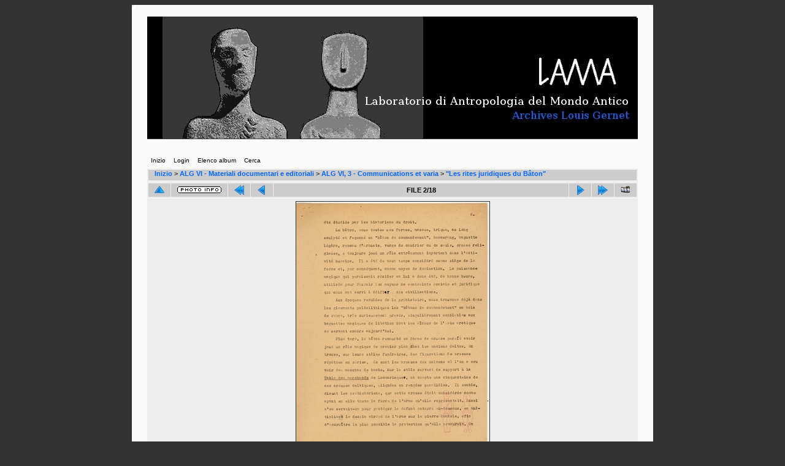

--- FILE ---
content_type: text/html; charset=utf-8
request_url: https://lama.fileli.unipi.it/cm1/displayimage.php?album=180&pid=13421
body_size: 3626
content:
<!DOCTYPE html PUBLIC "-//W3C//DTD XHTML 1.0 Transitional//EN" "http://www.w3.org/TR/xhtml1/DTD/xhtml1-transitional.dtd">

<html xmlns="http://www.w3.org/1999/xhtml" xml:lang="en" lang="en" dir="ltr">
<head>
<meta http-equiv="Content-Type" content="text/html; charset=utf-8" />
<meta http-equiv="Pragma" content="no-cache" />
<title>&quot;Les rites juridiques du Bâton&quot; - algvi 03g2 02 - Laboratorio di Antropologia del Mondo Antico</title>
<link rel="start" href="displayimage.php?album=180&amp;pid=13420" title="Torna all'inizio" />
<link rel="prev" href="displayimage.php?album=180&amp;pid=13420#top_display_media" title="Guarda foto precedente" />
<link rel="last" href="displayimage.php?album=180&amp;pid=13437" title="Salta alla fine" />
<link rel="next" href="displayimage.php?album=180&amp;pid=13422#top_display_media" title="Guarda foto successiva"/>
<link rel="up" href="thumbnails.php?album=180&amp;page=1" title="Ritorna alla pagina delle miniature"/>

<link rel="stylesheet" href="css/coppermine.css" type="text/css" />
<link rel="stylesheet" href="themes/lama_ALG/style.css" type="text/css" />
<script type="text/javascript">
/* <![CDATA[ */
    var js_vars = {"site_url":"http:\/\/lama.fileli.unipi.it","debug":false,"icon_dir":"images\/icons\/","lang_close":"Chiudi","icon_close_path":"images\/icons\/close.png","cookies_allowed":true,"position":"1","album":180,"cat":false,"buttons":{"pic_info_title":"Mostra\/nascondi le informazioni sull'immagine","pic_info_btn":"","slideshow_tgt":"displayimage.php?album=180&amp;pid=13421&amp;slideshow=5000#top_display_media","slideshow_title":"Proiezione delle diapositive","slideshow_btn":"","loc":"themes\/lama_ALG\/"},"thumb_width":"128","thumb_use":"any","max_item":"3","count":"18","picture_id":"13421"};
/* ]]> */
</script>
<script type="text/javascript" src="js/jquery-1.3.2.js"></script>
<script type="text/javascript" src="js/scripts.js"></script>
<script type="text/javascript" src="js/jquery.greybox.js"></script>
<script type="text/javascript" src="js/jquery.elastic.js"></script>
<script type="text/javascript" src="js/link_target.js"></script>
<script type="text/javascript" src="plugins/keyboard_navigation/keydown_displayimage.js"></script>
<script type="text/javascript" src="js/displayimage.js"></script>


</head>
<body>

<!-- SPACER - START -->
<img src="themes/lama_ALG/images/_spacer_blank.gif" width="1" height="8" alt="" border="0" /><br /><!-- SPACER - END -->
<table border="0" cellpadding="0" cellspacing="0" width="850" align="center">
<tr>
<td bgcolor="#f9f9f9"><img src="themes/lama_ALG/images/white_corner_topleft.gif" width="7" height="7" alt="" border="0" /></td>
<td bgcolor="#f9f9f9"><img src="themes/lama_ALG/images/_spacer_blank.gif" width="836" height="7" alt="" border="0" /></td>
<td bgcolor="#f9f9f9"><img src="themes/lama_ALG/images/white_corner_topright.gif" width="7" height="7" alt="" border="0" /></td>
</tr>
</table>

<table bgcolor="#DCDCDC" border="0" cellpadding="0" width="850" cellspacing="0" align="center"> <!-- LUI SAREBBE GIALLO -->
<tr>
<td bgcolor="#f9f9f9" class="bodytext" align="center"> <!-- spazio immagine -->
<br />
<img src="themes/lama_ALG/images/header_ALG.jpg" border="0" alt="" />
<br />
</td>
</tr>
</table>


<table border="0" cellpadding="25" cellspacing="0" width="850" align="center">
<tr>
<td bgcolor="#f9f9f9" class="bodytext" align="left"> <!-- corpo -->

<ul class="dropmenu">
<!-- BEGIN home -->
                <li>
                    <a href="index.php" title="Vai alla pagina iniziale" class="firstlevel"><span class="firstlevel">Inizio</span></a>
                    <ul>
                     
                    
                    
                    </ul>
                </li>


<!-- END home -->



<!-- BEGIN login -->
                <li>
                    <a href="login.php?referer=displayimage.php%3Falbum%3D180%26pid%3D13421" title="Login" class="firstlevel"><span class="firstlevel">Login</span></a>
                </li>
<!-- END login -->

</ul>


<ul class="dropmenu">

<!-- BEGIN album_list -->
                <li>
                    <a href="index.php?cat=100" title="Vai alla lista degli album" class="firstlevel"><span class="firstlevel">Elenco album</span></a>
                    <ul>
<!-- BEGIN lastup -->
                        <li>
                            <a href="thumbnails.php?album=lastup&amp;cat=-180" title="Ultimi arrivi" rel="nofollow"><span>Ultimi arrivi</span></a>
                        </li>
<!-- END lastup -->
<!-- BEGIN lastcom -->
                        <li>
                            <a href="thumbnails.php?album=lastcom&amp;cat=-180" title="Ultimi commenti" rel="nofollow" ><span>Ultimi commenti</span></a>
                        </li>
<!-- END lastcom -->
<!-- BEGIN topn -->
                        <li>
                            <a href="thumbnails.php?album=topn&amp;cat=-180" title="Pi&ugrave; viste" rel="nofollow"><span>Pi&ugrave; viste</span></a>
                        </li>
<!-- END topn -->
<!-- BEGIN toprated -->
                        <li>
                            <a href="thumbnails.php?album=toprated&amp;cat=-180" title="Pi&ugrave; votate" rel="nofollow"><span>Pi&ugrave; votate</span></a>
                        </li>
<!-- END toprated -->
<!-- BEGIN favpics -->
                        <li>
                            <a href="thumbnails.php?album=favpics" title="Preferiti" rel="nofollow"><span>Preferiti</span></a>
                        </li>
<!-- END favpics -->
<!-- BEGIN browse_by_date -->
                        
<!-- END browse_by_date -->
                    </ul>
                </li>
<!-- END album_list -->
<!-- BEGIN search -->
                <li>
                    <a href="search.php" title="Cerca" class="firstlevel"><span class="firstlevel">Cerca</span></a>
                </li>
<!-- END search -->
</ul>
                
<div class="nav clearer">

</div>


<!-- Start standard table -->
<table align="center" width="100%" cellspacing="1" cellpadding="0" class="maintable ">

        <tr>
            <td colspan="3" align="left" class="tableh1">
                <span class="statlink"><a href="index.php">Inizio</a> > <a href="index.php?cat=95">ALG VI - Materiali documentari e editoriali</a> > <a href="index.php?cat=100">ALG VI, 3 - Communications et varia</a> > <a href="thumbnails.php?album=180">&quot;Les rites juridiques du Bâton&quot;</a></span>
            </td>
        </tr>
</table>
<!-- End standard table -->
<a name="top_display_media"></a>
<!-- Start standard table -->
<table align="center" width="100%" cellspacing="1" cellpadding="0" class="maintable ">

        <tr>
                <td align="center" valign="middle" class="navmenu" width="48"><a href="thumbnails.php?album=180&amp;page=1" class="navmenu_pic" title="Ritorna alla pagina delle miniature"><img src="themes/lama_ALG/images/navbar/thumbnails.png" align="middle" border="0" alt="Ritorna alla pagina delle miniature" /></a></td>
<!-- BEGIN pic_info_button -->
                <!-- button will be added by displayimage.js -->
                <td id="pic_info_button" align="center" valign="middle" class="navmenu" width="48"></td>
<!-- END pic_info_button -->
<!-- BEGIN nav_start -->
                <td align="center" valign="middle" class="navmenu" width="48"><a href="displayimage.php?album=180&amp;pid=13420#top_display_media" class="navmenu_pic" title="Torna all'inizio"><img src="themes/lama_ALG/images/navbar/start.png" border="0" align="middle" alt="Torna all'inizio" /></a></td>
<!-- END nav_start -->
<!-- BEGIN nav_prev -->
                <td align="center" valign="middle" class="navmenu" width="48"><a href="displayimage.php?album=180&amp;pid=13420#top_display_media" class="navmenu_pic" title="Guarda foto precedente"><img src="themes/lama_ALG/images/navbar/prev.png" border="0" align="middle" alt="Guarda foto precedente" /></a></td>
<!-- END nav_prev -->
<td align="center" valign="middle" class="navmenu" width="100%">FILE 2/18</td>
<!-- BEGIN nav_next -->
                <td align="center" valign="middle" class="navmenu" width="48"><a href="displayimage.php?album=180&amp;pid=13422#top_display_media" class="navmenu_pic" title="Guarda foto successiva"><img src="themes/lama_ALG/images/navbar/next.png" border="0" align="middle" alt="Guarda foto successiva" /></a></td>
<!-- END nav_next -->
<!-- BEGIN nav_end -->
                <td align="center" valign="middle" class="navmenu" width="48"><a href="displayimage.php?album=180&amp;pid=13437#top_display_media" class="navmenu_pic" title="Salta alla fine"><img src="themes/lama_ALG/images/navbar/end.png" border="0" align="middle" alt="Salta alla fine" /></a></td>
<!-- END nav_end -->
<!-- BEGIN slideshow_button -->
                <!-- button will be added by displayimage.js -->
                <td id="slideshow_button" align="center" valign="middle" class="navmenu" width="48"></td>
<!-- END slideshow_button -->


        </tr>
</table>
<!-- End standard table -->

<!-- Start standard table -->
<table align="center" width="100%" cellspacing="1" cellpadding="0" class="maintable ">
        <tr>
                <td align="center" class="display_media" nowrap="nowrap">
                        <table width="100%" cellspacing="2" cellpadding="0">
                                <tr>
                                        <td align="center" style="{SLIDESHOW_STYLE}">
                                                <table cellpadding="0" cellspacing="0" border="0"><tr><td background="albums/userpics/10002/algvi_03g2_02.jpeg" width="315" height="400" class="image"><img src="images/image.gif?id=1189394373788" width=315 height=400 border="0" alt="" /><br />
</td></tr></table>
                                        </td>
                                </tr>
                        </table>
                </td>
            </tr>
            <tr>
                <td>
                        <table width="100%" cellspacing="2" cellpadding="0" class="tableb tableb_alternate">
                                        <tr>
                                                <td align="center">
                                                            <div class="buttonlist align_right">
		<ul>
		<ul>
	  <li><span><a style="border: 0px;background-image:none">Full resolution picture:</a></span></li>
	  <li><span><a href="javascript:;" onclick="return window.open('http://lama.fileli.unipi.it/iip/zoom/view.php?picloc=fullpics/algvi_03g2_02.tif','Flash', 'height=800, width=800,toolbar=no,titlebar=no')">Flash</a></span></li>
	  <li><span><a href="javascript:;" onclick="return window.open('http://lama.fileli.unipi.it/iip/viewFullRes.php?picloc=fullpics/algvi_03g2_02.tif','Javascript', 'height=800, width=800,toolbar=no,titlebar=no')">Javascript</a></span></li> 
	  <li><a style="border: 0px;background-image:none">(Note: The full resolution feature is experimental, we cannot guarantee the support of both versions on all systems/browsers)</a>
	  </ul>
	</div>
                                                </td>
                                        </tr>
                        </table>



                </td>
        </tr>
</table>
<!-- End standard table -->
<div id="filmstrip">
<!-- Start standard table -->
<table align="center" width="100%" cellspacing="1" cellpadding="0" class="maintable ">

        <tr>
          <td valign="top" class="filmstrip_background" style="background-image: url(images/tile.gif);"><img src="images/tile.gif" alt="" border="0" /></td>
        </tr>
        <tr>
          <td valign="bottom" class="thumbnails filmstrip_background" align="center" style="{THUMB_TD_STYLE}">
            <table width="100%" cellspacing="0" cellpadding="3" border="0">
                <tr>
                   <td width="50%" class="prev_strip"></td>
                     <td valign="bottom"  style="{THUMB_TD_STYLE}">
                       <div id="film" style="width:396px; position:relative;"><table class="tape" ><tr>
                <td align="center" class="thumb" >
                  <a href="displayimage.php?album=180&amp;pid=13420#top_display_media" class="thumbLink" style="width:128px; float: left"><img src="albums/userpics/10002/thumb_algvi_03g2_01.jpeg" class="strip_image" border="0" alt="algvi_03g2_01.jpeg" title="Nome del file=algvi_03g2_01.jpeg
Dimensione del file=120KiB
Dimensioni=319x400
Aggiunta il=26 Lug 2012" /></a>
                </td>

                <td align="center" class="thumb" >
                  <a href="displayimage.php?album=180&amp;pid=13421#top_display_media" class="thumbLink" style="width:128px; float: left"><img src="albums/userpics/10002/thumb_algvi_03g2_02.jpeg" class="strip_image middlethumb" border="0" alt="algvi_03g2_02.jpeg" title="Nome del file=algvi_03g2_02.jpeg
Dimensione del file=111KiB
Dimensioni=315x400
Aggiunta il=26 Lug 2012" /></a>
                </td>

                <td align="center" class="thumb" >
                  <a href="displayimage.php?album=180&amp;pid=13422#top_display_media" class="thumbLink" style="width:128px; float: left"><img src="albums/userpics/10002/thumb_algvi_03g2_03.jpeg" class="strip_image" border="0" alt="algvi_03g2_03.jpeg" title="Nome del file=algvi_03g2_03.jpeg
Dimensione del file=111KiB
Dimensioni=317x400
Aggiunta il=26 Lug 2012" /></a>
                </td>
</tr></table></div>
                     </td>
                   <td width="50%" align="right" class="next_strip"></td>
                </tr>
            </table>
          </td>
        </tr>
        <tr>
         <td valign="top" class="filmstrip_background" style="background-image: url(images/tile.gif);"><img src="images/tile.gif" alt="" border="0" /></td>
        </tr>


</table>
<!-- End standard table -->
</div>
<div id="picinfo" style="display: none;">

<!-- Start standard table -->
<table align="center" width="100%" cellspacing="1" cellpadding="0" class="maintable ">
        <tr><td colspan="2" class="tableh2">Informazioni sul file</td></tr>
        <tr><td class="tableb tableb_alternate" valign="top" >Nome del file:</td><td class="tableb tableb_alternate">algvi_03g2_02.jpeg</td></tr>
        <tr><td class="tableb tableb_alternate" valign="top" >Nome album:</td><td class="tableb tableb_alternate"><span class="alblink"><a href="profile.php?uid=2">gloria.mugelli</a> / <a href="thumbnails.php?album=180">&quot;Les rites juridiques du Bâton&quot;</a></span></td></tr>
        <tr><td class="tableb tableb_alternate" valign="top" >Dimensione del file:</td><td class="tableb tableb_alternate"><span dir="ltr">111&nbsp;KiB</span></td></tr>
        <tr><td class="tableb tableb_alternate" valign="top" >Data di inserimento:</td><td class="tableb tableb_alternate">26 Lug 2012</td></tr>
        <tr><td class="tableb tableb_alternate" valign="top" >Dimensioni:</td><td class="tableb tableb_alternate">315 x 400 pixels</td></tr>
        <tr><td class="tableb tableb_alternate" valign="top" >Visualizzato:</td><td class="tableb tableb_alternate">197 volte</td></tr>
        <tr><td class="tableb tableb_alternate" valign="top" >URL:</td><td class="tableb tableb_alternate"><a href="http://lama.fileli.unipi.it/displayimage.php?pid=13421" >http://lama.fileli.unipi.it/displayimage.php?pid=13421</a></td></tr>
        <tr><td class="tableb tableb_alternate" valign="top" >Preferiti:</td><td class="tableb tableb_alternate"><a href="addfav.php?pid=13421&amp;referer=displayimage.php%3Falbum%3D180%26pid%3D13421" >Aggiungi ai preferiti</a></td></tr>
</table>
<!-- End standard table -->
</div>
<a name="comments_top"></a><div id="comments">
</div>

</td>
</tr>
</table>


<table border="0" cellpadding="0" cellspacing="0" width="850" align="center">
<tr>
<td bgcolor="#DCDCDC"><img src="themes/lama_ALG/images/white_corner_botleft.gif" width="7" height="7" alt="" border="0" /></td>
<td bgcolor="#DCDCDC"><img src="themes/lama_ALG/images/_spacer_blank.gif" width="735" height="7" alt="" border="0" /></td>
<td bgcolor="#DCDCDC"><img src="themes/lama_ALG/images/white_corner_botright.gif" width="7" height="7" alt="" border="0" /></td>
</tr>
</table>
<br />


<div class="footer" align="center" style="padding:10px;display:block;visibility:visible; font-family: Verdana,Arial,sans-serif;">
Powered by <a href="http://coppermine-gallery.net/" title="Coppermine Photo Gallery" rel="external">Coppermine Photo Gallery</a><br />
Ported to cpg 1.5.x by Jeff Bailey
</div>
<!--Coppermine Photo Gallery 1.5.34 (stable)-->
</body>
</html>


--- FILE ---
content_type: application/javascript
request_url: https://lama.fileli.unipi.it/cm1/plugins/keyboard_navigation/keydown_displayimage.js
body_size: 754
content:
/**************************************************
  Coppermine 1.5.x Plugin - keyboard_navigation
  *************************************************
  Copyright (c) 2009-2012 eenemeenemuu
  *************************************************
  This program is free software; you can redistribute it and/or modify
  it under the terms of the GNU General Public License as published by
  the Free Software Foundation; either version 3 of the License, or
  (at your option) any later version.
  ********************************************
  $HeadURL: https://coppermine.svn.sourceforge.net/svnroot/coppermine/branches/cpg1.5.x/plugins/keyboard_navigation/keydown_displayimage.js $
  $Revision: 8308 $
  $LastChangedBy: eenemeenemuu $
  $Date: 2012-01-17 16:08:27 +0100 (Di, 17 Jan 2012) $
  **************************************************/

var sthhasfocus;
$(document).ready(function() {
    $('.textinput').focus(function () {sthhasfocus = true;}).blur(function () {sthhasfocus = false;});
    $('select').focus(function () {sthhasfocus = true;}).blur(function () {sthhasfocus = false;});
    $(document).keydown(function(e) {
        if (!e) {
            e = window.event;
        }
        if (e.which) {
            kcode = e.which;
        } else if (e.keyCode) {
            kcode = e.keyCode;
        }
        if (sthhasfocus != true && $("#jquery-lightbox").length != 1) {
            if(kcode == 37 && $('#prev').attr('title') != '') {
                window.location = $('.navmenu_pic img[src*=prev]').parent().attr('href');
            }
            if(kcode == 39 && $('#next').attr('title') != '') {
                window.location = $('.navmenu_pic img[src*=next]').parent().attr('href');
            }
            if(kcode == 38) {
                window.location = $('.navmenu_pic img[src*=thumb]').parent().attr('href');
            }
            if(kcode == 40) {
                blocking('picinfo', 'yes', 'block');
                return false;
            }
        }
    });
});